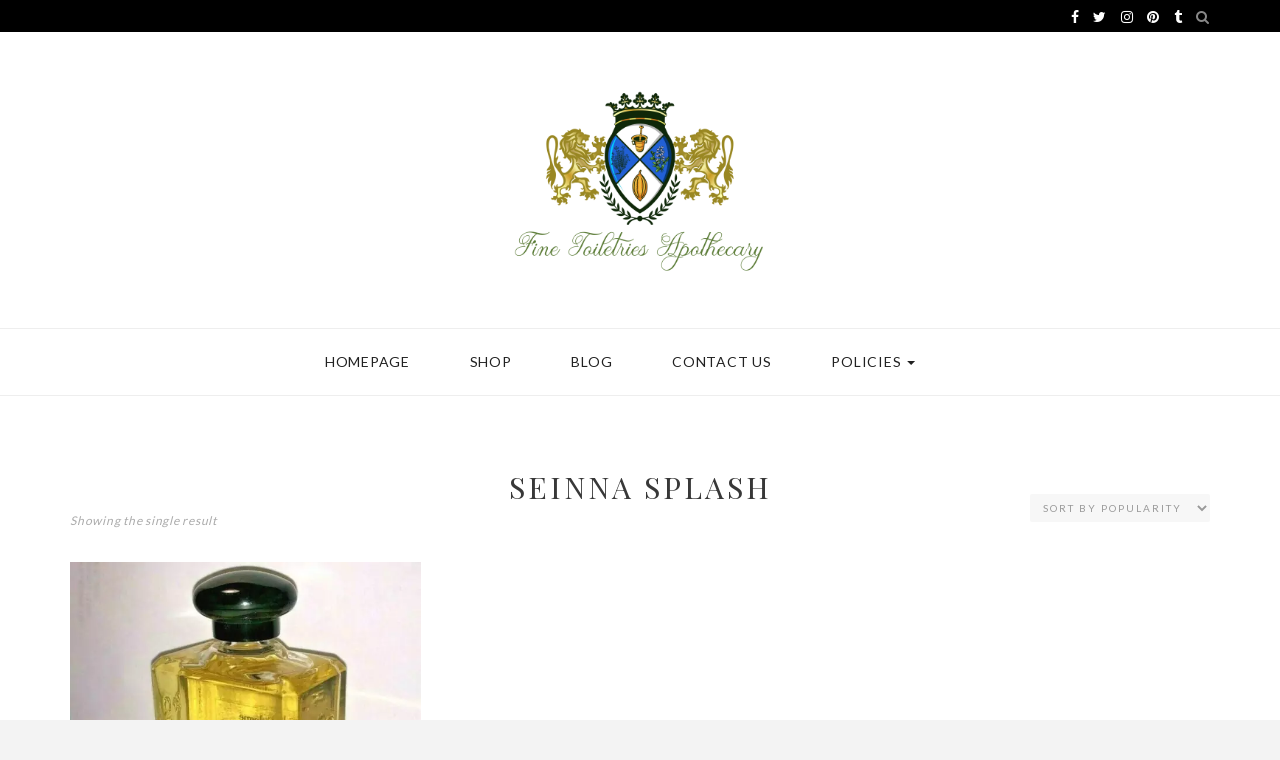

--- FILE ---
content_type: text/html; charset=UTF-8
request_url: https://finetoiletries.com/product-tag/seinna-splash/
body_size: 11682
content:
<!DOCTYPE HTML>
<html lang="en-US">
<head>
    <meta charset="UTF-8"/>
	<meta http-equiv="X-UA-Compatible" content="IE=edge"/>
	<meta name="viewport" content="width=device-width, initial-scale=1"/>
    <meta name='robots' content='index, follow, max-image-preview:large, max-snippet:-1, max-video-preview:-1' />
<script>window._wca = window._wca || [];</script>

	<!-- This site is optimized with the Yoast SEO plugin v26.8 - https://yoast.com/product/yoast-seo-wordpress/ -->
	<title>Seinna Splash Archives - crabtree &amp; evelyn</title>
	<link rel="canonical" href="https://finetoiletries.com/product-tag/seinna-splash/" />
	<meta property="og:locale" content="en_US" />
	<meta property="og:type" content="article" />
	<meta property="og:title" content="Seinna Splash Archives - crabtree &amp; evelyn" />
	<meta property="og:url" content="https://finetoiletries.com/product-tag/seinna-splash/" />
	<meta property="og:site_name" content="crabtree &amp; evelyn" />
	<meta name="twitter:card" content="summary_large_image" />
	<meta name="twitter:site" content="@finetoiletries" />
	<script type="application/ld+json" class="yoast-schema-graph">{"@context":"https://schema.org","@graph":[{"@type":"CollectionPage","@id":"https://finetoiletries.com/product-tag/seinna-splash/","url":"https://finetoiletries.com/product-tag/seinna-splash/","name":"Seinna Splash Archives - crabtree &amp; evelyn","isPartOf":{"@id":"https://finetoiletries.com/#website"},"primaryImageOfPage":{"@id":"https://finetoiletries.com/product-tag/seinna-splash/#primaryimage"},"image":{"@id":"https://finetoiletries.com/product-tag/seinna-splash/#primaryimage"},"thumbnailUrl":"https://finetoiletries.com/wp-content/uploads/2021/09/Crabtree-Evelyn-Sienna-Splash-1.jpg","breadcrumb":{"@id":"https://finetoiletries.com/product-tag/seinna-splash/#breadcrumb"},"inLanguage":"en-US"},{"@type":"ImageObject","inLanguage":"en-US","@id":"https://finetoiletries.com/product-tag/seinna-splash/#primaryimage","url":"https://finetoiletries.com/wp-content/uploads/2021/09/Crabtree-Evelyn-Sienna-Splash-1.jpg","contentUrl":"https://finetoiletries.com/wp-content/uploads/2021/09/Crabtree-Evelyn-Sienna-Splash-1.jpg","width":1129,"height":1400,"caption":"Crabtree Evelyn Sienna Splash"},{"@type":"BreadcrumbList","@id":"https://finetoiletries.com/product-tag/seinna-splash/#breadcrumb","itemListElement":[{"@type":"ListItem","position":1,"name":"Home","item":"https://finetoiletries.com/"},{"@type":"ListItem","position":2,"name":"Seinna Splash"}]},{"@type":"WebSite","@id":"https://finetoiletries.com/#website","url":"https://finetoiletries.com/","name":"crabtree &amp; evelyn","description":"crabtree &amp; evelyn","publisher":{"@id":"https://finetoiletries.com/#organization"},"potentialAction":[{"@type":"SearchAction","target":{"@type":"EntryPoint","urlTemplate":"https://finetoiletries.com/?s={search_term_string}"},"query-input":{"@type":"PropertyValueSpecification","valueRequired":true,"valueName":"search_term_string"}}],"inLanguage":"en-US"},{"@type":"Organization","@id":"https://finetoiletries.com/#organization","name":"Fine Toiletries Apothecary","url":"https://finetoiletries.com/","logo":{"@type":"ImageObject","inLanguage":"en-US","@id":"https://finetoiletries.com/#/schema/logo/image/","url":"https://finetoiletries.com/wp-content/uploads/2020/07/logogreenpng-1.png","contentUrl":"https://finetoiletries.com/wp-content/uploads/2020/07/logogreenpng-1.png","width":1400,"height":1400,"caption":"Fine Toiletries Apothecary"},"image":{"@id":"https://finetoiletries.com/#/schema/logo/image/"},"sameAs":["https://x.com/finetoiletries","https://www.instagram.com/finetoiletries","https://www.pinterest.com/rainbow_69589"]}]}</script>
	<!-- / Yoast SEO plugin. -->


<link rel='dns-prefetch' href='//stats.wp.com' />
<link rel='dns-prefetch' href='//fonts.googleapis.com' />
<link rel="alternate" type="application/rss+xml" title="crabtree &amp; evelyn &raquo; Feed" href="https://finetoiletries.com/feed/" />
<link rel="alternate" type="application/rss+xml" title="crabtree &amp; evelyn &raquo; Comments Feed" href="https://finetoiletries.com/comments/feed/" />
<link rel="alternate" type="application/rss+xml" title="crabtree &amp; evelyn &raquo; Seinna Splash Tag Feed" href="https://finetoiletries.com/product-tag/seinna-splash/feed/" />
<style id='wp-img-auto-sizes-contain-inline-css' type='text/css'>
img:is([sizes=auto i],[sizes^="auto," i]){contain-intrinsic-size:3000px 1500px}
/*# sourceURL=wp-img-auto-sizes-contain-inline-css */
</style>
<link rel='stylesheet' id='sbi_styles-css' href='https://finetoiletries.com/wp-content/plugins/instagram-feed/css/sbi-styles.min.css?ver=6.10.0' type='text/css' media='all' />
<style id='wp-emoji-styles-inline-css' type='text/css'>

	img.wp-smiley, img.emoji {
		display: inline !important;
		border: none !important;
		box-shadow: none !important;
		height: 1em !important;
		width: 1em !important;
		margin: 0 0.07em !important;
		vertical-align: -0.1em !important;
		background: none !important;
		padding: 0 !important;
	}
/*# sourceURL=wp-emoji-styles-inline-css */
</style>
<style id='wp-block-library-inline-css' type='text/css'>
:root{--wp-block-synced-color:#7a00df;--wp-block-synced-color--rgb:122,0,223;--wp-bound-block-color:var(--wp-block-synced-color);--wp-editor-canvas-background:#ddd;--wp-admin-theme-color:#007cba;--wp-admin-theme-color--rgb:0,124,186;--wp-admin-theme-color-darker-10:#006ba1;--wp-admin-theme-color-darker-10--rgb:0,107,160.5;--wp-admin-theme-color-darker-20:#005a87;--wp-admin-theme-color-darker-20--rgb:0,90,135;--wp-admin-border-width-focus:2px}@media (min-resolution:192dpi){:root{--wp-admin-border-width-focus:1.5px}}.wp-element-button{cursor:pointer}:root .has-very-light-gray-background-color{background-color:#eee}:root .has-very-dark-gray-background-color{background-color:#313131}:root .has-very-light-gray-color{color:#eee}:root .has-very-dark-gray-color{color:#313131}:root .has-vivid-green-cyan-to-vivid-cyan-blue-gradient-background{background:linear-gradient(135deg,#00d084,#0693e3)}:root .has-purple-crush-gradient-background{background:linear-gradient(135deg,#34e2e4,#4721fb 50%,#ab1dfe)}:root .has-hazy-dawn-gradient-background{background:linear-gradient(135deg,#faaca8,#dad0ec)}:root .has-subdued-olive-gradient-background{background:linear-gradient(135deg,#fafae1,#67a671)}:root .has-atomic-cream-gradient-background{background:linear-gradient(135deg,#fdd79a,#004a59)}:root .has-nightshade-gradient-background{background:linear-gradient(135deg,#330968,#31cdcf)}:root .has-midnight-gradient-background{background:linear-gradient(135deg,#020381,#2874fc)}:root{--wp--preset--font-size--normal:16px;--wp--preset--font-size--huge:42px}.has-regular-font-size{font-size:1em}.has-larger-font-size{font-size:2.625em}.has-normal-font-size{font-size:var(--wp--preset--font-size--normal)}.has-huge-font-size{font-size:var(--wp--preset--font-size--huge)}.has-text-align-center{text-align:center}.has-text-align-left{text-align:left}.has-text-align-right{text-align:right}.has-fit-text{white-space:nowrap!important}#end-resizable-editor-section{display:none}.aligncenter{clear:both}.items-justified-left{justify-content:flex-start}.items-justified-center{justify-content:center}.items-justified-right{justify-content:flex-end}.items-justified-space-between{justify-content:space-between}.screen-reader-text{border:0;clip-path:inset(50%);height:1px;margin:-1px;overflow:hidden;padding:0;position:absolute;width:1px;word-wrap:normal!important}.screen-reader-text:focus{background-color:#ddd;clip-path:none;color:#444;display:block;font-size:1em;height:auto;left:5px;line-height:normal;padding:15px 23px 14px;text-decoration:none;top:5px;width:auto;z-index:100000}html :where(.has-border-color){border-style:solid}html :where([style*=border-top-color]){border-top-style:solid}html :where([style*=border-right-color]){border-right-style:solid}html :where([style*=border-bottom-color]){border-bottom-style:solid}html :where([style*=border-left-color]){border-left-style:solid}html :where([style*=border-width]){border-style:solid}html :where([style*=border-top-width]){border-top-style:solid}html :where([style*=border-right-width]){border-right-style:solid}html :where([style*=border-bottom-width]){border-bottom-style:solid}html :where([style*=border-left-width]){border-left-style:solid}html :where(img[class*=wp-image-]){height:auto;max-width:100%}:where(figure){margin:0 0 1em}html :where(.is-position-sticky){--wp-admin--admin-bar--position-offset:var(--wp-admin--admin-bar--height,0px)}@media screen and (max-width:600px){html :where(.is-position-sticky){--wp-admin--admin-bar--position-offset:0px}}

/*# sourceURL=wp-block-library-inline-css */
</style><style id='global-styles-inline-css' type='text/css'>
:root{--wp--preset--aspect-ratio--square: 1;--wp--preset--aspect-ratio--4-3: 4/3;--wp--preset--aspect-ratio--3-4: 3/4;--wp--preset--aspect-ratio--3-2: 3/2;--wp--preset--aspect-ratio--2-3: 2/3;--wp--preset--aspect-ratio--16-9: 16/9;--wp--preset--aspect-ratio--9-16: 9/16;--wp--preset--color--black: #000000;--wp--preset--color--cyan-bluish-gray: #abb8c3;--wp--preset--color--white: #ffffff;--wp--preset--color--pale-pink: #f78da7;--wp--preset--color--vivid-red: #cf2e2e;--wp--preset--color--luminous-vivid-orange: #ff6900;--wp--preset--color--luminous-vivid-amber: #fcb900;--wp--preset--color--light-green-cyan: #7bdcb5;--wp--preset--color--vivid-green-cyan: #00d084;--wp--preset--color--pale-cyan-blue: #8ed1fc;--wp--preset--color--vivid-cyan-blue: #0693e3;--wp--preset--color--vivid-purple: #9b51e0;--wp--preset--gradient--vivid-cyan-blue-to-vivid-purple: linear-gradient(135deg,rgb(6,147,227) 0%,rgb(155,81,224) 100%);--wp--preset--gradient--light-green-cyan-to-vivid-green-cyan: linear-gradient(135deg,rgb(122,220,180) 0%,rgb(0,208,130) 100%);--wp--preset--gradient--luminous-vivid-amber-to-luminous-vivid-orange: linear-gradient(135deg,rgb(252,185,0) 0%,rgb(255,105,0) 100%);--wp--preset--gradient--luminous-vivid-orange-to-vivid-red: linear-gradient(135deg,rgb(255,105,0) 0%,rgb(207,46,46) 100%);--wp--preset--gradient--very-light-gray-to-cyan-bluish-gray: linear-gradient(135deg,rgb(238,238,238) 0%,rgb(169,184,195) 100%);--wp--preset--gradient--cool-to-warm-spectrum: linear-gradient(135deg,rgb(74,234,220) 0%,rgb(151,120,209) 20%,rgb(207,42,186) 40%,rgb(238,44,130) 60%,rgb(251,105,98) 80%,rgb(254,248,76) 100%);--wp--preset--gradient--blush-light-purple: linear-gradient(135deg,rgb(255,206,236) 0%,rgb(152,150,240) 100%);--wp--preset--gradient--blush-bordeaux: linear-gradient(135deg,rgb(254,205,165) 0%,rgb(254,45,45) 50%,rgb(107,0,62) 100%);--wp--preset--gradient--luminous-dusk: linear-gradient(135deg,rgb(255,203,112) 0%,rgb(199,81,192) 50%,rgb(65,88,208) 100%);--wp--preset--gradient--pale-ocean: linear-gradient(135deg,rgb(255,245,203) 0%,rgb(182,227,212) 50%,rgb(51,167,181) 100%);--wp--preset--gradient--electric-grass: linear-gradient(135deg,rgb(202,248,128) 0%,rgb(113,206,126) 100%);--wp--preset--gradient--midnight: linear-gradient(135deg,rgb(2,3,129) 0%,rgb(40,116,252) 100%);--wp--preset--font-size--small: 13px;--wp--preset--font-size--medium: 20px;--wp--preset--font-size--large: 36px;--wp--preset--font-size--x-large: 42px;--wp--preset--spacing--20: 0.44rem;--wp--preset--spacing--30: 0.67rem;--wp--preset--spacing--40: 1rem;--wp--preset--spacing--50: 1.5rem;--wp--preset--spacing--60: 2.25rem;--wp--preset--spacing--70: 3.38rem;--wp--preset--spacing--80: 5.06rem;--wp--preset--shadow--natural: 6px 6px 9px rgba(0, 0, 0, 0.2);--wp--preset--shadow--deep: 12px 12px 50px rgba(0, 0, 0, 0.4);--wp--preset--shadow--sharp: 6px 6px 0px rgba(0, 0, 0, 0.2);--wp--preset--shadow--outlined: 6px 6px 0px -3px rgb(255, 255, 255), 6px 6px rgb(0, 0, 0);--wp--preset--shadow--crisp: 6px 6px 0px rgb(0, 0, 0);}:where(.is-layout-flex){gap: 0.5em;}:where(.is-layout-grid){gap: 0.5em;}body .is-layout-flex{display: flex;}.is-layout-flex{flex-wrap: wrap;align-items: center;}.is-layout-flex > :is(*, div){margin: 0;}body .is-layout-grid{display: grid;}.is-layout-grid > :is(*, div){margin: 0;}:where(.wp-block-columns.is-layout-flex){gap: 2em;}:where(.wp-block-columns.is-layout-grid){gap: 2em;}:where(.wp-block-post-template.is-layout-flex){gap: 1.25em;}:where(.wp-block-post-template.is-layout-grid){gap: 1.25em;}.has-black-color{color: var(--wp--preset--color--black) !important;}.has-cyan-bluish-gray-color{color: var(--wp--preset--color--cyan-bluish-gray) !important;}.has-white-color{color: var(--wp--preset--color--white) !important;}.has-pale-pink-color{color: var(--wp--preset--color--pale-pink) !important;}.has-vivid-red-color{color: var(--wp--preset--color--vivid-red) !important;}.has-luminous-vivid-orange-color{color: var(--wp--preset--color--luminous-vivid-orange) !important;}.has-luminous-vivid-amber-color{color: var(--wp--preset--color--luminous-vivid-amber) !important;}.has-light-green-cyan-color{color: var(--wp--preset--color--light-green-cyan) !important;}.has-vivid-green-cyan-color{color: var(--wp--preset--color--vivid-green-cyan) !important;}.has-pale-cyan-blue-color{color: var(--wp--preset--color--pale-cyan-blue) !important;}.has-vivid-cyan-blue-color{color: var(--wp--preset--color--vivid-cyan-blue) !important;}.has-vivid-purple-color{color: var(--wp--preset--color--vivid-purple) !important;}.has-black-background-color{background-color: var(--wp--preset--color--black) !important;}.has-cyan-bluish-gray-background-color{background-color: var(--wp--preset--color--cyan-bluish-gray) !important;}.has-white-background-color{background-color: var(--wp--preset--color--white) !important;}.has-pale-pink-background-color{background-color: var(--wp--preset--color--pale-pink) !important;}.has-vivid-red-background-color{background-color: var(--wp--preset--color--vivid-red) !important;}.has-luminous-vivid-orange-background-color{background-color: var(--wp--preset--color--luminous-vivid-orange) !important;}.has-luminous-vivid-amber-background-color{background-color: var(--wp--preset--color--luminous-vivid-amber) !important;}.has-light-green-cyan-background-color{background-color: var(--wp--preset--color--light-green-cyan) !important;}.has-vivid-green-cyan-background-color{background-color: var(--wp--preset--color--vivid-green-cyan) !important;}.has-pale-cyan-blue-background-color{background-color: var(--wp--preset--color--pale-cyan-blue) !important;}.has-vivid-cyan-blue-background-color{background-color: var(--wp--preset--color--vivid-cyan-blue) !important;}.has-vivid-purple-background-color{background-color: var(--wp--preset--color--vivid-purple) !important;}.has-black-border-color{border-color: var(--wp--preset--color--black) !important;}.has-cyan-bluish-gray-border-color{border-color: var(--wp--preset--color--cyan-bluish-gray) !important;}.has-white-border-color{border-color: var(--wp--preset--color--white) !important;}.has-pale-pink-border-color{border-color: var(--wp--preset--color--pale-pink) !important;}.has-vivid-red-border-color{border-color: var(--wp--preset--color--vivid-red) !important;}.has-luminous-vivid-orange-border-color{border-color: var(--wp--preset--color--luminous-vivid-orange) !important;}.has-luminous-vivid-amber-border-color{border-color: var(--wp--preset--color--luminous-vivid-amber) !important;}.has-light-green-cyan-border-color{border-color: var(--wp--preset--color--light-green-cyan) !important;}.has-vivid-green-cyan-border-color{border-color: var(--wp--preset--color--vivid-green-cyan) !important;}.has-pale-cyan-blue-border-color{border-color: var(--wp--preset--color--pale-cyan-blue) !important;}.has-vivid-cyan-blue-border-color{border-color: var(--wp--preset--color--vivid-cyan-blue) !important;}.has-vivid-purple-border-color{border-color: var(--wp--preset--color--vivid-purple) !important;}.has-vivid-cyan-blue-to-vivid-purple-gradient-background{background: var(--wp--preset--gradient--vivid-cyan-blue-to-vivid-purple) !important;}.has-light-green-cyan-to-vivid-green-cyan-gradient-background{background: var(--wp--preset--gradient--light-green-cyan-to-vivid-green-cyan) !important;}.has-luminous-vivid-amber-to-luminous-vivid-orange-gradient-background{background: var(--wp--preset--gradient--luminous-vivid-amber-to-luminous-vivid-orange) !important;}.has-luminous-vivid-orange-to-vivid-red-gradient-background{background: var(--wp--preset--gradient--luminous-vivid-orange-to-vivid-red) !important;}.has-very-light-gray-to-cyan-bluish-gray-gradient-background{background: var(--wp--preset--gradient--very-light-gray-to-cyan-bluish-gray) !important;}.has-cool-to-warm-spectrum-gradient-background{background: var(--wp--preset--gradient--cool-to-warm-spectrum) !important;}.has-blush-light-purple-gradient-background{background: var(--wp--preset--gradient--blush-light-purple) !important;}.has-blush-bordeaux-gradient-background{background: var(--wp--preset--gradient--blush-bordeaux) !important;}.has-luminous-dusk-gradient-background{background: var(--wp--preset--gradient--luminous-dusk) !important;}.has-pale-ocean-gradient-background{background: var(--wp--preset--gradient--pale-ocean) !important;}.has-electric-grass-gradient-background{background: var(--wp--preset--gradient--electric-grass) !important;}.has-midnight-gradient-background{background: var(--wp--preset--gradient--midnight) !important;}.has-small-font-size{font-size: var(--wp--preset--font-size--small) !important;}.has-medium-font-size{font-size: var(--wp--preset--font-size--medium) !important;}.has-large-font-size{font-size: var(--wp--preset--font-size--large) !important;}.has-x-large-font-size{font-size: var(--wp--preset--font-size--x-large) !important;}
/*# sourceURL=global-styles-inline-css */
</style>

<style id='classic-theme-styles-inline-css' type='text/css'>
/*! This file is auto-generated */
.wp-block-button__link{color:#fff;background-color:#32373c;border-radius:9999px;box-shadow:none;text-decoration:none;padding:calc(.667em + 2px) calc(1.333em + 2px);font-size:1.125em}.wp-block-file__button{background:#32373c;color:#fff;text-decoration:none}
/*# sourceURL=/wp-includes/css/classic-themes.min.css */
</style>
<link rel='stylesheet' id='contact-form-7-css' href='https://finetoiletries.com/wp-content/plugins/contact-form-7/includes/css/styles.css?ver=6.1.4' type='text/css' media='all' />
<link rel='stylesheet' id='woocommerce-layout-css' href='https://finetoiletries.com/wp-content/plugins/woocommerce/assets/css/woocommerce-layout.css?ver=10.4.3' type='text/css' media='all' />
<style id='woocommerce-layout-inline-css' type='text/css'>

	.infinite-scroll .woocommerce-pagination {
		display: none;
	}
/*# sourceURL=woocommerce-layout-inline-css */
</style>
<link rel='stylesheet' id='woocommerce-smallscreen-css' href='https://finetoiletries.com/wp-content/plugins/woocommerce/assets/css/woocommerce-smallscreen.css?ver=10.4.3' type='text/css' media='only screen and (max-width: 768px)' />
<link rel='stylesheet' id='woocommerce-general-css' href='https://finetoiletries.com/wp-content/plugins/woocommerce/assets/css/woocommerce.css?ver=10.4.3' type='text/css' media='all' />
<style id='woocommerce-inline-inline-css' type='text/css'>
.woocommerce form .form-row .required { visibility: visible; }
/*# sourceURL=woocommerce-inline-inline-css */
</style>
<link rel='stylesheet' id='parent-style-css' href='https://finetoiletries.com/wp-content/themes/zkokoro/style.css?ver=0d54a2927bc3247260d650ce453a1b74' type='text/css' media='all' />
<link rel='stylesheet' id='zkokoro-googlefonts-css' href='https://fonts.googleapis.com/css?family=Playfair+Display%3A400%2C400i%2C700%2C700i%7CMontserrat%3A400%2C700%7CLato&#038;subset=latin%2Clatin-ext' type='text/css' media='all' />
<link rel='stylesheet' id='bootstrap-css' href='https://finetoiletries.com/wp-content/themes/zkokoro/css/bootstrap.css?ver=0d54a2927bc3247260d650ce453a1b74' type='text/css' media='all' />
<link rel='stylesheet' id='font-awesome-css' href='https://finetoiletries.com/wp-content/themes/zkokoro/css/font-awesome.min.css?ver=0d54a2927bc3247260d650ce453a1b74' type='text/css' media='all' />
<link rel='stylesheet' id='owl-carousel-css' href='https://finetoiletries.com/wp-content/themes/zkokoro/css/owl.carousel.css?ver=0d54a2927bc3247260d650ce453a1b74' type='text/css' media='all' />
<link rel='stylesheet' id='zkokoro-style-css' href='https://finetoiletries.com/wp-content/themes/zkokoro-child/style.css?ver=0d54a2927bc3247260d650ce453a1b74' type='text/css' media='all' />
<link rel='stylesheet' id='custom-style-css' href='https://finetoiletries.com/wp-content/themes/zkokoro/css/custom_style.css?ver=0d54a2927bc3247260d650ce453a1b74' type='text/css' media='all' />
<style id='custom-style-inline-css' type='text/css'>

            .post-excerpt a:hover, a:hover, a:focus {
                color: #ffcba4;
            }
            span.more-button:hover{
              background-color: #ffcba4;
              border-color: #ffcba4;
            }
            .widget-title{
              border-color: #ffcba4;
            }
            .caret{
              border-top: 4px solid #ffcba4;
            }
            .single-post-footer .social-share a:hover, .social-widget > a:hover, .post-cate a, .tagcloud a:hover, .zkokoro-post-tags a:hover, .post-entry-grid .cat a, .post-entry-list .cat a {
                background-color: #ffcba4;
            }
            #nav-wrapper .ztmenu a:hover, .latest-post .post-item-text h4 a:hover, .pagination a:hover, .entry-share-box a:hover, .entry-date:hover {
                color: #ffcba4;
            }
            .widget_mc4wp_widget input[type='submit']:hover {
                background-color: #ffcba4;
                color: #fff;
            }
            .topbar{background-color: ;}
            .topbar a {color: ;}
            .topbar a:hover {color: ;}
            #nav-wrapper, #nav-wrapper.fixed, #nav-wrapper .sub-menu {background-color: ;}
            #nav-wrapper .ztmenu a{color: ;}
            #nav-wrapper .ztmenu a:hover{color: ;}
            .caret{border-top: 4px solid ;}
            .widget-title {background-color: ; color: ; border-color: ;}
            .widget_mc4wp_form_widget {background-color: ;}
            .subscribe-form input[type='submit'] {background-color: ;}
            .subscribe-form input[type='submit']:hover{background-color: ;}
            .subscribe-text h4{color: ;}
            .subscribe-text{color: ;}
            .subscribe-form input[type='submit']{color: ;}
            .subscribe-form input[type='submit']:hover{color: ;}
            .subscribe-box input { background:; }
            .subscribe-box ::-webkit-input-placeholder, .subscribe-box input { color:;}
            .post-cate a, .post-entry-grid .cat a, .post-entry-list .cat a{background-color: ;color: ;}
            .post-cate a:hover, .post-entry-grid .cat a:hover, .post-entry-list .cat a:hover{background-color: ;color: ;}
            .post-title a{color: ;}
            .post-title a:hover{color: ;}
            .title-divider{color: ;}
            span.more-button{background-color: ;color: ;}
            span.more-button:hover{background-color: ;color: ;}
            .share-buttons a{color: ;}
            .share-buttons a:hover{color: ;}
            .tagcloud a, .zkokoro-post-tags a{background-color: ;color: ;}
            .tagcloud a:hover, .zkokoro-post-tags a:hover{background-color: ;color: ;}
            #respond #comment_submit{background-color: ;color: ;}
            #respond #comment_submit:hover{background-color: ;color: ;}
            .footer-menu li a{color: ;}
            .footer-menu li a:hover {color: ;}
            #footer{background-color: ;}
            
/*# sourceURL=custom-style-inline-css */
</style>
<script type="text/javascript" src="https://finetoiletries.com/wp-includes/js/jquery/jquery.min.js?ver=3.7.1" id="jquery-core-js"></script>
<script type="text/javascript" src="https://finetoiletries.com/wp-includes/js/jquery/jquery-migrate.min.js?ver=3.4.1" id="jquery-migrate-js"></script>
<script type="text/javascript" src="https://finetoiletries.com/wp-content/plugins/woocommerce/assets/js/jquery-blockui/jquery.blockUI.min.js?ver=2.7.0-wc.10.4.3" id="wc-jquery-blockui-js" defer="defer" data-wp-strategy="defer"></script>
<script type="text/javascript" id="wc-add-to-cart-js-extra">
/* <![CDATA[ */
var wc_add_to_cart_params = {"ajax_url":"/wp-admin/admin-ajax.php","wc_ajax_url":"/?wc-ajax=%%endpoint%%","i18n_view_cart":"View cart","cart_url":"https://finetoiletries.com/cart/","is_cart":"","cart_redirect_after_add":"yes"};
//# sourceURL=wc-add-to-cart-js-extra
/* ]]> */
</script>
<script type="text/javascript" src="https://finetoiletries.com/wp-content/plugins/woocommerce/assets/js/frontend/add-to-cart.min.js?ver=10.4.3" id="wc-add-to-cart-js" defer="defer" data-wp-strategy="defer"></script>
<script type="text/javascript" src="https://finetoiletries.com/wp-content/plugins/woocommerce/assets/js/js-cookie/js.cookie.min.js?ver=2.1.4-wc.10.4.3" id="wc-js-cookie-js" defer="defer" data-wp-strategy="defer"></script>
<script type="text/javascript" id="woocommerce-js-extra">
/* <![CDATA[ */
var woocommerce_params = {"ajax_url":"/wp-admin/admin-ajax.php","wc_ajax_url":"/?wc-ajax=%%endpoint%%","i18n_password_show":"Show password","i18n_password_hide":"Hide password"};
//# sourceURL=woocommerce-js-extra
/* ]]> */
</script>
<script type="text/javascript" src="https://finetoiletries.com/wp-content/plugins/woocommerce/assets/js/frontend/woocommerce.min.js?ver=10.4.3" id="woocommerce-js" defer="defer" data-wp-strategy="defer"></script>
<script type="text/javascript" src="https://stats.wp.com/s-202604.js" id="woocommerce-analytics-js" defer="defer" data-wp-strategy="defer"></script>
<link rel="https://api.w.org/" href="https://finetoiletries.com/wp-json/" /><link rel="alternate" title="JSON" type="application/json" href="https://finetoiletries.com/wp-json/wp/v2/product_tag/380" /><link rel="EditURI" type="application/rsd+xml" title="RSD" href="https://finetoiletries.com/xmlrpc.php?rsd" />

	<link rel="preconnect" href="https://fonts.googleapis.com">
	<link rel="preconnect" href="https://fonts.gstatic.com">
		<style>img#wpstats{display:none}</style>
			<noscript><style>.woocommerce-product-gallery{ opacity: 1 !important; }</style></noscript>
			<style type="text/css" id="wp-custom-css">
			body {
	font-size: 16px;
}

#site-name>h1>a>img {
   max-height: 150px;}
#site-name>h2>a>img {
    max-height: 150px;}

#nav-wrapper .ztmenu a {
    font-size: 14px;
    font-weight: 400;
    padding: 8px;
}
.woocommerce .page-title {
	font-size: 30px;
}

#top-menu li a {
	font-size: 14px;
}

.woocommerce h2, .woocommerce h3 {
    line-height: 20px;
    text-transform: none;
    letter-spacing: 1.5px;
}

.woocommerce ul.products li.product .button {
    width: 100%;
    text-align: center;
    padding: 15px;
    font-size: 12px;
}

.widget_about_me p {
    text-align: left;
    font-size: 16px;
}


.woocommerce nav.woocommerce-pagination ul li a, .woocommerce nav.woocommerce-pagination ul li span {
    font-size: 16px;
}

.footer-widgets .widget-title {
    text-align: left;
    font-size: 18px;
    padding-left: 0;
}

.widget_nav_menu a, .widget_pages a {
    border-bottom: 0;
    font-size: 15px;
    line-height: 35px;
}

.widget-title {
    padding: 15px;
    font-size: 15px;
	  text-transform: none;
}

.wrapper-box-entry .post-entry {
    text-align: left;
}

.post-cate a {
    font-size: 12px;
    padding: 8px 12px;
}

span.bluefont-marck {
    color: #FF7F4F;
    font-size: 18px;
}

.woocommerce div.product .product_title {
    text-transform: none;
}
.post-box-entry {
	z-index: 5;
}

.post-comments {
    display: none!important;
}

.woocommerce div.product div.images img.size-shop_single {
    display: block;
    width: auto;
    max-width: 100% !important;
    height: auto;
    max-height: 400px !important;
    box-shadow: none;
    margin: 0px auto;
}
#site-name>h2>a>img {
    max-height: 196px;
}


@media (max-width:600px){
.woocommerce h2, .woocommerce h3 {
    font-size: 16px;
    line-height: 20px;
}
}

#top-menu li a {
	display: none;
}
ul.product-categories li a {
    color: #9e219e;
}
#site-name>h1>a>img {
    max-height: 250px!important;
}
.a2a_svg, .a2a_count { border-radius: 50px !important; }
		</style>
			<style id="egf-frontend-styles" type="text/css">
		p {} h1 {} h2 {} h3 {} h4 {} h5 {} h6 {} 	</style>
	<link rel='stylesheet' id='wc-blocks-style-css' href='https://finetoiletries.com/wp-content/plugins/woocommerce/assets/client/blocks/wc-blocks.css?ver=wc-10.4.3' type='text/css' media='all' />
</head>
<body class="archive tax-product_tag term-seinna-splash term-380 wp-theme-zkokoro wp-child-theme-zkokoro-child theme-zkokoro woocommerce woocommerce-page woocommerce-no-js">
        <div id="wrapper" class="">

                        <div class="topbar">
            <div class="container">

                <div class="top-bar-search pull-left">
                                    </div>

                <div class="social pull-right">
                    <a href="https://www.facebook.com/profile.php?id=100064971911288" target="_blank"><i class="fa fa-facebook"></i></a>    				<a href="https://twitter.com/finetoiletries" target="_blank"><i class="fa fa-twitter"></i></a>    				<a href="https://www.instagram.com/finetoiletries/" target="_blank"><i class="fa fa-instagram"></i></a>    				<a href="https://www.pinterest.com/rainbow_69589/" target="_blank"><i class="fa fa-pinterest"></i></a>    				    				<a href="https://finetoiletries.tumblr.com/" target="_blank"><i class="fa fa-tumblr"></i></a>    				    				    				                                                                                                    
                                <div id="top-search"><a href="#" class="search"><i class="fa fa-search"></i></a></div>
                                </div>
                

            </div>
        </div>
                <div id="site-name" class="container">
                                                <h2><a href="https://finetoiletries.com/"><img src="https://finetoiletries.com/wp-content/uploads/2020/09/lions-2.png" alt="crabtree &amp; evelyn" /></a></h2>
                                    </div>
                <div id="nav-wrapper">
           
            <div class="container">                
                <a href="javascript:void(0)" class="togole-mainmenu"><i class="fa fa-bars"></i></a>
                <ul id="menu-topbar-menu" class="ztmenu"><li id="menu-item-6089" class="menu-item menu-item-type-post_type menu-item-object-page menu-item-home menu-item-6089"><a title="HOMEPAGE" href="https://finetoiletries.com/">HOMEPAGE</a></li>
<li id="menu-item-5845" class="menu-item menu-item-type-post_type menu-item-object-page menu-item-5845"><a title="SHOP" href="https://finetoiletries.com/shop/">SHOP</a></li>
<li id="menu-item-6098" class="menu-item menu-item-type-post_type menu-item-object-page menu-item-6098"><a title="BLOG" href="https://finetoiletries.com/blog/">BLOG</a></li>
<li id="menu-item-5847" class="menu-item menu-item-type-post_type menu-item-object-page menu-item-5847"><a title="CONTACT US" href="https://finetoiletries.com/contact/">CONTACT US</a></li>
<li id="menu-item-6091" class="menu-item menu-item-type-custom menu-item-object-custom menu-item-has-children menu-item-6091 dropdown"><a title="POLICIES" href="#" data-toggle="dropdown" class="dropdown-toggle" aria-haspopup="true">POLICIES <span class="caret"></span></a>
<ul role="menu" class="sub-menu">
	<li id="menu-item-6092" class="menu-item menu-item-type-post_type menu-item-object-page menu-item-6092"><a title="Terms &#038; Conditions" href="https://finetoiletries.com/terms-conditions/">Terms &#038; Conditions</a></li>
	<li id="menu-item-6093" class="menu-item menu-item-type-post_type menu-item-object-page menu-item-6093"><a title="Shipping &#038; Delivery" href="https://finetoiletries.com/shipping-delivery/">Shipping &#038; Delivery</a></li>
	<li id="menu-item-6094" class="menu-item menu-item-type-post_type menu-item-object-page menu-item-6094"><a title="Privacy Policy" href="https://finetoiletries.com/privacy-policy/">Privacy Policy</a></li>
	<li id="menu-item-6095" class="menu-item menu-item-type-post_type menu-item-object-page menu-item-6095"><a title="Return Policy" href="https://finetoiletries.com/return-policy/">Return Policy</a></li>
</ul>
</li>
</ul>            </div>
        </div>
        <div id="primary" class="content-area"><main id="main" class="site-main" role="main"><header class="woocommerce-products-header">
			<h1 class="woocommerce-products-header__title page-title">Seinna Splash</h1>
	
	</header>
<div class="woocommerce-notices-wrapper"></div><p class="woocommerce-result-count" role="alert" aria-relevant="all" >
	Showing the single result</p>
<form class="woocommerce-ordering" method="get">
		<select
		name="orderby"
		class="orderby"
					aria-label="Shop order"
			>
					<option value="popularity"  selected='selected'>Sort by popularity</option>
					<option value="rating" >Sort by average rating</option>
					<option value="date" >Sort by latest</option>
					<option value="price" >Sort by price: low to high</option>
					<option value="price-desc" >Sort by price: high to low</option>
			</select>
	<input type="hidden" name="paged" value="1" />
	</form>
<ul class="products columns-3">
<li class="product type-product post-5033 status-publish first instock product_cat-crabtree-evelyn product_tag-crabtree-evelyn product_tag-seinna-splash has-post-thumbnail taxable shipping-taxable purchasable product-type-simple">
	<a href="https://finetoiletries.com/product/crabtree-evelyn-sienna-splash-125ml-4-4-fl-oz-vintage-cologne-1990/" class="woocommerce-LoopProduct-link woocommerce-loop-product__link"><img width="600" height="600" src="https://finetoiletries.com/wp-content/uploads/2021/09/Crabtree-Evelyn-Sienna-Splash-1-600x600.jpg" class="attachment-woocommerce_thumbnail size-woocommerce_thumbnail" alt="Crabtree Evelyn Sienna Splash" decoding="async" fetchpriority="high" srcset="https://finetoiletries.com/wp-content/uploads/2021/09/Crabtree-Evelyn-Sienna-Splash-1-600x600.jpg 600w, https://finetoiletries.com/wp-content/uploads/2021/09/Crabtree-Evelyn-Sienna-Splash-1-100x100.jpg 100w, https://finetoiletries.com/wp-content/uploads/2021/09/Crabtree-Evelyn-Sienna-Splash-1-689x855-47x48.jpg 47w" sizes="(max-width: 600px) 100vw, 600px" /><h2 class="woocommerce-loop-product__title">Crabtree &#038; Evelyn sienna splash 125ml 4.4 fl oz vintage cologne 1990</h2>
	<span class="price"><span class="woocommerce-Price-amount amount"><bdi><span class="woocommerce-Price-currencySymbol">&#36;</span>298.99</bdi></span></span>
</a><a href="/product-tag/seinna-splash/?add-to-cart=5033" aria-describedby="woocommerce_loop_add_to_cart_link_describedby_5033" data-quantity="1" class="button product_type_simple add_to_cart_button ajax_add_to_cart" data-product_id="5033" data-product_sku="" aria-label="Add to cart: &ldquo;Crabtree &amp; Evelyn sienna splash 125ml 4.4 fl oz vintage cologne 1990&rdquo;" rel="nofollow" data-success_message="&ldquo;Crabtree &amp; Evelyn sienna splash 125ml 4.4 fl oz vintage cologne 1990&rdquo; has been added to your cart">Add to cart</a>	<span id="woocommerce_loop_add_to_cart_link_describedby_5033" class="screen-reader-text">
			</span>
</li>
</ul>
</main></div>
    <div class="footer-widgets">
        <div id="widget-area">
    
        <div class="container">

                        <div class="footer-widget-wrapper col-md-4">
                <div id="text-1006" class="widget first widget_text"><h4 class="widget-title">International shipping Fee</h4><span class="widget-divider"></span>			<div class="textwidget"><p><img loading="lazy" decoding="async" class="alignnone wp-image-4421" src="https://templatecv.id/wp-content/uploads/2022/04/shipping-fee.webp" alt="international shipping fee" width="100" height="100" /></p>
<p>We charge a flat shipping fee for international orders, pay for this service so that we can ship your order to your country, we will not ship your order unless you pay for this service this is the link to this shipping fee International shipping fee.</p>
<p><a href="https://finetoiletries.com/product/international-shipping-fee/">See more</a></p>
</div>
		</div>            </div>
            
                        <div class="footer-widget-wrapper col-md-4">
                <div id="zkokoro_widget_social-3" class="widget widget_social"><h4 class="widget-title">Follow Me</h4><span class="widget-divider"></span>        <div class="social-widget widget-content">
                        <a href="https://www.facebook.com" target="_blank">
                <span class="fa fa-facebook"></span>
            </a>
                        
                        
                                    
                                                                    </div>

    </div>            </div>
            
                        <div class="footer-widget-wrapper last col-md-4">
                <div id="nav_menu-5" class="widget last widget_nav_menu"><h4 class="widget-title">About Us</h4><span class="widget-divider"></span><div class="menu-footer-menu-container"><ul id="menu-footer-menu" class="menu"><li id="menu-item-5895" class="menu-item menu-item-type-post_type menu-item-object-page menu-item-5895"><a href="https://finetoiletries.com/privacy-policy/">Privacy Policy</a></li>
<li id="menu-item-5896" class="menu-item menu-item-type-post_type menu-item-object-page menu-item-5896"><a href="https://finetoiletries.com/return-policy/">Return Policy</a></li>
<li id="menu-item-5897" class="menu-item menu-item-type-post_type menu-item-object-page menu-item-5897"><a href="https://finetoiletries.com/shipping-delivery/">Shipping &#038; Delivery</a></li>
<li id="menu-item-5898" class="menu-item menu-item-type-post_type menu-item-object-page menu-item-5898"><a href="https://finetoiletries.com/terms-conditions/">Terms &#038; Conditions</a></li>
</ul></div></div>            </div>
                        
        </div>
        
        </div>
    </div>
    <section id="footer">
        
                        <div class="copyright">All Rights Reserved @ Fine Toiletries Apothecary 2019</div>
    </section>
    <script type="speculationrules">
{"prefetch":[{"source":"document","where":{"and":[{"href_matches":"/*"},{"not":{"href_matches":["/wp-*.php","/wp-admin/*","/wp-content/uploads/*","/wp-content/*","/wp-content/plugins/*","/wp-content/themes/zkokoro-child/*","/wp-content/themes/zkokoro/*","/*\\?(.+)"]}},{"not":{"selector_matches":"a[rel~=\"nofollow\"]"}},{"not":{"selector_matches":".no-prefetch, .no-prefetch a"}}]},"eagerness":"conservative"}]}
</script>
<!-- Instagram Feed JS -->
<script type="text/javascript">
var sbiajaxurl = "https://finetoiletries.com/wp-admin/admin-ajax.php";
</script>
	<script type='text/javascript'>
		(function () {
			var c = document.body.className;
			c = c.replace(/woocommerce-no-js/, 'woocommerce-js');
			document.body.className = c;
		})();
	</script>
	<script type="text/javascript" src="https://finetoiletries.com/wp-includes/js/dist/hooks.min.js?ver=dd5603f07f9220ed27f1" id="wp-hooks-js"></script>
<script type="text/javascript" src="https://finetoiletries.com/wp-includes/js/dist/i18n.min.js?ver=c26c3dc7bed366793375" id="wp-i18n-js"></script>
<script type="text/javascript" id="wp-i18n-js-after">
/* <![CDATA[ */
wp.i18n.setLocaleData( { 'text direction\u0004ltr': [ 'ltr' ] } );
//# sourceURL=wp-i18n-js-after
/* ]]> */
</script>
<script type="text/javascript" src="https://finetoiletries.com/wp-content/plugins/contact-form-7/includes/swv/js/index.js?ver=6.1.4" id="swv-js"></script>
<script type="text/javascript" id="contact-form-7-js-before">
/* <![CDATA[ */
var wpcf7 = {
    "api": {
        "root": "https:\/\/finetoiletries.com\/wp-json\/",
        "namespace": "contact-form-7\/v1"
    },
    "cached": 1
};
//# sourceURL=contact-form-7-js-before
/* ]]> */
</script>
<script type="text/javascript" src="https://finetoiletries.com/wp-content/plugins/contact-form-7/includes/js/index.js?ver=6.1.4" id="contact-form-7-js"></script>
<script type="text/javascript" src="https://finetoiletries.com/wp-content/themes/zkokoro/js/fitvids.js?ver=0d54a2927bc3247260d650ce453a1b74" id="fitvids-js"></script>
<script type="text/javascript" src="https://finetoiletries.com/wp-content/themes/zkokoro/js/owl.carousel.min.js?ver=0d54a2927bc3247260d650ce453a1b74" id="owl-carousel-js"></script>
<script type="text/javascript" src="https://finetoiletries.com/wp-content/themes/zkokoro/js/zkokoro-scripts.js?ver=0d54a2927bc3247260d650ce453a1b74" id="zkokoro-scripts-js"></script>
<script type="text/javascript" src="https://finetoiletries.com/wp-includes/js/dist/vendor/wp-polyfill.min.js?ver=3.15.0" id="wp-polyfill-js"></script>
<script type="text/javascript" src="https://finetoiletries.com/wp-content/plugins/jetpack/jetpack_vendor/automattic/woocommerce-analytics/build/woocommerce-analytics-client.js?minify=false&amp;ver=75adc3c1e2933e2c8c6a" id="woocommerce-analytics-client-js" defer="defer" data-wp-strategy="defer"></script>
<script type="text/javascript" src="https://finetoiletries.com/wp-content/plugins/woocommerce/assets/js/sourcebuster/sourcebuster.min.js?ver=10.4.3" id="sourcebuster-js-js"></script>
<script type="text/javascript" id="wc-order-attribution-js-extra">
/* <![CDATA[ */
var wc_order_attribution = {"params":{"lifetime":1.0e-5,"session":30,"base64":false,"ajaxurl":"https://finetoiletries.com/wp-admin/admin-ajax.php","prefix":"wc_order_attribution_","allowTracking":true},"fields":{"source_type":"current.typ","referrer":"current_add.rf","utm_campaign":"current.cmp","utm_source":"current.src","utm_medium":"current.mdm","utm_content":"current.cnt","utm_id":"current.id","utm_term":"current.trm","utm_source_platform":"current.plt","utm_creative_format":"current.fmt","utm_marketing_tactic":"current.tct","session_entry":"current_add.ep","session_start_time":"current_add.fd","session_pages":"session.pgs","session_count":"udata.vst","user_agent":"udata.uag"}};
//# sourceURL=wc-order-attribution-js-extra
/* ]]> */
</script>
<script type="text/javascript" src="https://finetoiletries.com/wp-content/plugins/woocommerce/assets/js/frontend/order-attribution.min.js?ver=10.4.3" id="wc-order-attribution-js"></script>
<script type="text/javascript" id="jetpack-stats-js-before">
/* <![CDATA[ */
_stq = window._stq || [];
_stq.push([ "view", {"v":"ext","blog":"165442038","post":"0","tz":"0","srv":"finetoiletries.com","arch_tax_product_tag":"seinna-splash","arch_results":"1","j":"1:15.4"} ]);
_stq.push([ "clickTrackerInit", "165442038", "0" ]);
//# sourceURL=jetpack-stats-js-before
/* ]]> */
</script>
<script type="text/javascript" src="https://stats.wp.com/e-202604.js" id="jetpack-stats-js" defer="defer" data-wp-strategy="defer"></script>
<script id="wp-emoji-settings" type="application/json">
{"baseUrl":"https://s.w.org/images/core/emoji/17.0.2/72x72/","ext":".png","svgUrl":"https://s.w.org/images/core/emoji/17.0.2/svg/","svgExt":".svg","source":{"concatemoji":"https://finetoiletries.com/wp-includes/js/wp-emoji-release.min.js?ver=0d54a2927bc3247260d650ce453a1b74"}}
</script>
<script type="module">
/* <![CDATA[ */
/*! This file is auto-generated */
const a=JSON.parse(document.getElementById("wp-emoji-settings").textContent),o=(window._wpemojiSettings=a,"wpEmojiSettingsSupports"),s=["flag","emoji"];function i(e){try{var t={supportTests:e,timestamp:(new Date).valueOf()};sessionStorage.setItem(o,JSON.stringify(t))}catch(e){}}function c(e,t,n){e.clearRect(0,0,e.canvas.width,e.canvas.height),e.fillText(t,0,0);t=new Uint32Array(e.getImageData(0,0,e.canvas.width,e.canvas.height).data);e.clearRect(0,0,e.canvas.width,e.canvas.height),e.fillText(n,0,0);const a=new Uint32Array(e.getImageData(0,0,e.canvas.width,e.canvas.height).data);return t.every((e,t)=>e===a[t])}function p(e,t){e.clearRect(0,0,e.canvas.width,e.canvas.height),e.fillText(t,0,0);var n=e.getImageData(16,16,1,1);for(let e=0;e<n.data.length;e++)if(0!==n.data[e])return!1;return!0}function u(e,t,n,a){switch(t){case"flag":return n(e,"\ud83c\udff3\ufe0f\u200d\u26a7\ufe0f","\ud83c\udff3\ufe0f\u200b\u26a7\ufe0f")?!1:!n(e,"\ud83c\udde8\ud83c\uddf6","\ud83c\udde8\u200b\ud83c\uddf6")&&!n(e,"\ud83c\udff4\udb40\udc67\udb40\udc62\udb40\udc65\udb40\udc6e\udb40\udc67\udb40\udc7f","\ud83c\udff4\u200b\udb40\udc67\u200b\udb40\udc62\u200b\udb40\udc65\u200b\udb40\udc6e\u200b\udb40\udc67\u200b\udb40\udc7f");case"emoji":return!a(e,"\ud83e\u1fac8")}return!1}function f(e,t,n,a){let r;const o=(r="undefined"!=typeof WorkerGlobalScope&&self instanceof WorkerGlobalScope?new OffscreenCanvas(300,150):document.createElement("canvas")).getContext("2d",{willReadFrequently:!0}),s=(o.textBaseline="top",o.font="600 32px Arial",{});return e.forEach(e=>{s[e]=t(o,e,n,a)}),s}function r(e){var t=document.createElement("script");t.src=e,t.defer=!0,document.head.appendChild(t)}a.supports={everything:!0,everythingExceptFlag:!0},new Promise(t=>{let n=function(){try{var e=JSON.parse(sessionStorage.getItem(o));if("object"==typeof e&&"number"==typeof e.timestamp&&(new Date).valueOf()<e.timestamp+604800&&"object"==typeof e.supportTests)return e.supportTests}catch(e){}return null}();if(!n){if("undefined"!=typeof Worker&&"undefined"!=typeof OffscreenCanvas&&"undefined"!=typeof URL&&URL.createObjectURL&&"undefined"!=typeof Blob)try{var e="postMessage("+f.toString()+"("+[JSON.stringify(s),u.toString(),c.toString(),p.toString()].join(",")+"));",a=new Blob([e],{type:"text/javascript"});const r=new Worker(URL.createObjectURL(a),{name:"wpTestEmojiSupports"});return void(r.onmessage=e=>{i(n=e.data),r.terminate(),t(n)})}catch(e){}i(n=f(s,u,c,p))}t(n)}).then(e=>{for(const n in e)a.supports[n]=e[n],a.supports.everything=a.supports.everything&&a.supports[n],"flag"!==n&&(a.supports.everythingExceptFlag=a.supports.everythingExceptFlag&&a.supports[n]);var t;a.supports.everythingExceptFlag=a.supports.everythingExceptFlag&&!a.supports.flag,a.supports.everything||((t=a.source||{}).concatemoji?r(t.concatemoji):t.wpemoji&&t.twemoji&&(r(t.twemoji),r(t.wpemoji)))});
//# sourceURL=https://finetoiletries.com/wp-includes/js/wp-emoji-loader.min.js
/* ]]> */
</script>
		<script type="text/javascript">
			(function() {
				window.wcAnalytics = window.wcAnalytics || {};
				const wcAnalytics = window.wcAnalytics;

				// Set the assets URL for webpack to find the split assets.
				wcAnalytics.assets_url = 'https://finetoiletries.com/wp-content/plugins/jetpack/jetpack_vendor/automattic/woocommerce-analytics/src/../build/';

				// Set the REST API tracking endpoint URL.
				wcAnalytics.trackEndpoint = 'https://finetoiletries.com/wp-json/woocommerce-analytics/v1/track';

				// Set common properties for all events.
				wcAnalytics.commonProps = {"blog_id":165442038,"store_id":"5a5121b9-1fa7-4df4-89e0-5e6af5ef79db","ui":null,"url":"https://finetoiletries.com","woo_version":"10.4.3","wp_version":"6.9","store_admin":0,"device":"desktop","store_currency":"USD","timezone":"+00:00","is_guest":1};

				// Set the event queue.
				wcAnalytics.eventQueue = [];

				// Features.
				wcAnalytics.features = {
					ch: false,
					sessionTracking: false,
					proxy: false,
				};

				wcAnalytics.breadcrumbs = ["Shop","Products tagged \u0026ldquo;Seinna Splash\u0026rdquo;"];

				// Page context flags.
				wcAnalytics.pages = {
					isAccountPage: false,
					isCart: false,
				};
			})();
		</script>
		
<div id="kokoro-search-overlay" class="">
    <button type="button" class="close">×</button>
    <form method="get" class="searchform" action="https://finetoiletries.com/">
	<input type="text" class="text" placeholder="Search and hit enter..." name="s" />
</form></div>

</div>
</body>
</html>